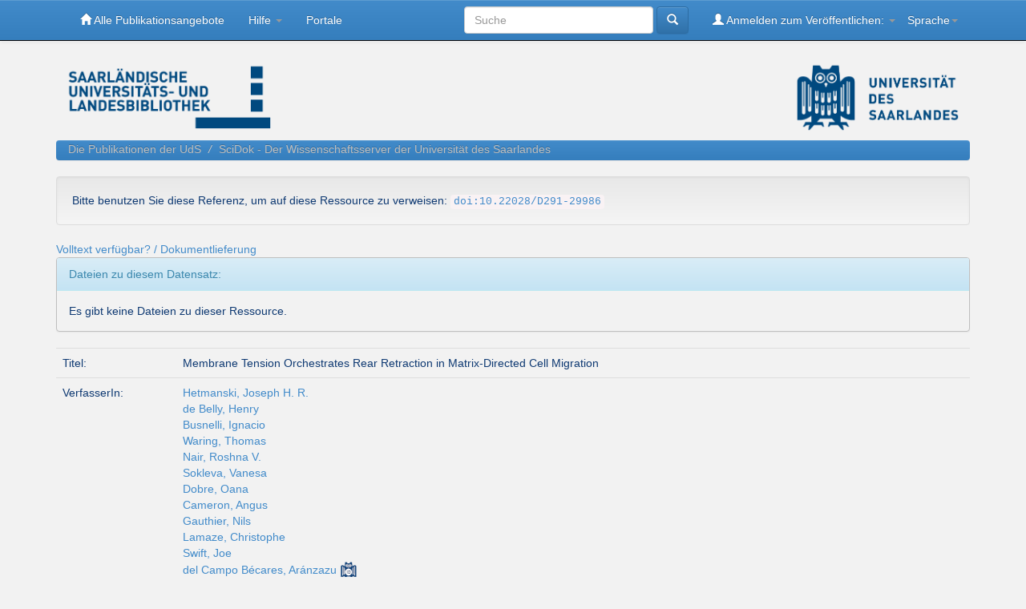

--- FILE ---
content_type: text/html;charset=UTF-8
request_url: https://publikationen.sulb.uni-saarland.de/handle/20.500.11880/28377
body_size: 6652
content:




















<!DOCTYPE html>
<html>
    <head>
        <title>Publikationen der UdS: Membrane Tension Orchestrates Rear Retraction in Matrix-Directed Cell Migration</title>
        <meta http-equiv="Content-Type" content="text/html; charset=UTF-8" />
        <meta name="Generator" content="DSpace 5.10" />
        <meta name="viewport" content="width=device-width, initial-scale=1.0">
        <link rel="shortcut icon" href="/favicon.ico" type="image/x-icon"/> 
	    <link rel="stylesheet" href="/static/css/jquery-ui-1.10.3.custom/redmond/jquery-ui-1.10.3.custom.css" type="text/css" />
 	    <link rel="stylesheet" href="/static/css/bootstrap/bootstrap.min.css" type="text/css" /> 
	    <link rel="stylesheet" href="/static/css/bootstrap/bootstrap-theme.min.css" type="text/css" /> 
	    <link rel="stylesheet" href="/static/css/bootstrap/dspace-theme.css" type="text/css" />
				<link rel="stylesheet" href="/static/css/SULB/stylesSULB.css" type="text/css" />


        <link rel="search" type="application/opensearchdescription+xml" href="/open-search/description.xml" title="DSpace"/>


<link rel="schema.DCTERMS" href="http://purl.org/dc/terms/" />
<link rel="schema.DC" href="http://purl.org/dc/elements/1.1/" />
<meta name="DC.creator" content="Hetmanski, Joseph H. R." />
<meta name="DC.creator" content="de Belly, Henry" />
<meta name="DC.creator" content="Busnelli, Ignacio" />
<meta name="DC.creator" content="Waring, Thomas" />
<meta name="DC.creator" content="Nair, Roshna V." />
<meta name="DC.creator" content="Sokleva, Vanesa" />
<meta name="DC.creator" content="Dobre, Oana" />
<meta name="DC.creator" content="Cameron, Angus" />
<meta name="DC.creator" content="Gauthier, Nils" />
<meta name="DC.creator" content="Lamaze, Christophe" />
<meta name="DC.creator" content="Swift, Joe" />
<meta name="DC.creator" content="del Campo Bécares, Aránzazu" />
<meta name="DC.creator" content="Starborg, Tobias" />
<meta name="DC.creator" content="Zech, Tobias" />
<meta name="DC.creator" content="Goetz, Jacky G." />
<meta name="DC.creator" content="Paluch, Ewa K." />
<meta name="DC.creator" content="Schwartz, Jean-Marc" />
<meta name="DC.creator" content="Caswell, Patrick T." />
<meta name="DCTERMS.dateAccepted" content="2019-11-26T14:12:53Z" scheme="DCTERMS.W3CDTF" />
<meta name="DCTERMS.available" content="2019-11-26T14:12:53Z" scheme="DCTERMS.W3CDTF" />
<meta name="DCTERMS.issued" content="2019" xml:lang="de" scheme="DCTERMS.W3CDTF" />
<meta name="DC.identifier" content="1878-1551" xml:lang="de" />
<meta name="DC.identifier" content="1534-5807" xml:lang="de" />
<meta name="DC.identifier" content="hdl:20.500.11880/28377" scheme="DCTERMS.URI" />
<meta name="DC.identifier" content="http://dx.doi.org/10.22028/D291-29986" scheme="DCTERMS.URI" />
<meta name="DCTERMS.abstract" content="In development, wound healing, and cancer metastasis, vertebrate cells move through 3D interstitial matrix, responding to chemical and physical guidance cues. Protrusion at the cell front has been extensively studied, but the retraction phase of the migration cycle is not well understood. Here, we show that fast-moving cells guided by matrix cues establish positive feedback control of rear retraction by sensing membrane tension. We reveal a mechanism of rear retraction in 3D matrix and durotaxis controlled by caveolae, which form in response to low membrane tension at the cell rear. Caveolae activate RhoA-ROCK1/PKN2 signaling via the RhoA guanidine nucleotide exchange factor (GEF) Ect2 to control local F-actin organization and contractility in this subcellular region and promote translocation of the cell rear. A positive feedback loop between cytoskeletal signaling and membrane tension leads to rapid retraction to complete the migration cycle in fast-moving cells, providing directional memory to drive persistent cell migration in complex matrices." xml:lang="de" />
<meta name="DC.language" content="en" xml:lang="de" scheme="DCTERMS.RFC1766" />
<meta name="DC.publisher" content="Cell Press" xml:lang="de" />
<meta name="DC.title" content="Membrane Tension Orchestrates Rear Retraction in Matrix-Directed Cell Migration" xml:lang="de" />
<meta name="DC.type" content="article" xml:lang="de" />

<meta name="citation_keywords" content="article" />
<meta name="citation_title" content="Membrane Tension Orchestrates Rear Retraction in Matrix-Directed Cell Migration" />
<meta name="citation_issn" content="1878-1551" />
<meta name="citation_publisher" content="Cell Press" />
<meta name="citation_language" content="en" />
<meta name="citation_author" content="Hetmanski, Joseph H. R." />
<meta name="citation_author" content="de Belly, Henry" />
<meta name="citation_author" content="Busnelli, Ignacio" />
<meta name="citation_author" content="Waring, Thomas" />
<meta name="citation_author" content="Nair, Roshna V." />
<meta name="citation_author" content="Sokleva, Vanesa" />
<meta name="citation_author" content="Dobre, Oana" />
<meta name="citation_author" content="Cameron, Angus" />
<meta name="citation_author" content="Gauthier, Nils" />
<meta name="citation_author" content="Lamaze, Christophe" />
<meta name="citation_author" content="Swift, Joe" />
<meta name="citation_author" content="del Campo Bécares, Aránzazu" />
<meta name="citation_author" content="Starborg, Tobias" />
<meta name="citation_author" content="Zech, Tobias" />
<meta name="citation_author" content="Goetz, Jacky G." />
<meta name="citation_author" content="Paluch, Ewa K." />
<meta name="citation_author" content="Schwartz, Jean-Marc" />
<meta name="citation_author" content="Caswell, Patrick T." />
<meta name="citation_date" content="2019" />
<meta name="citation_abstract_html_url" content="https://publikationen.sulb.uni-saarland.de/handle/20.500.11880/28377" />


        
	<script type="application/javascript" src="/static/js/jquery/jquery-1.10.2.min.js"></script>
	<script type="application/javascript" src='/static/js/jquery/jquery-ui-1.10.3.custom.min.js'></script>
	<script type="application/javascript" src='/static/js/bootstrap/bootstrap.min.js'></script>
	<script type="application/javascript" src='/static/js/holder.js'></script>
	<script type="application/javascript" src="/utils.js"></script>
    <script type="application/javascript" src="/static/js/choice-support.js"> </script>
	<script type="application/javascript" src="/static/js/SULB/frontdoor.js"> </script>
	
    
    
    

<!-- HTML5 shim and Respond.js IE8 support of HTML5 elements and media queries -->
<!--[if lt IE 9]>
  <script src="/static/js/html5shiv.js"></script>
  <script src="/static/js/respond.min.js"></script>
<![endif]-->

<!--C.Leidinger 04.07.2018 Einbindung der OAS Visualisierung--
<script language="JavaScript">
		$(document).ready(function(){
			var r = /(\/handle\/20\.500\.11880\/\d+)/g;
			if(location.pathname.match(r)){
                                var id = "";
                                t = /(\/20\.500\.11880\/(\d+))/g.exec(location.href);
                                if(t[2] != undefined)
                                    id = t[2];
									
				var chartJS= $('<script src="/SULB/Chart.js">&lt;/script>');
				$("body").append(chartJS);
				$("body").append($("<script src='/SULB/oas_stats_plugin.js' async>&lt;/script>"));
				$('.panel-info').oas_visual({'ID': id ,
												'CSS': {'margin-top': '2ex', 'margin-bottom': '1ex'},
												'OAS_BEGIN_DATE':new Date(2013,06,01,0,0,0,0),
												'ID_PREFIX':'oai:scidok.sulb.uni-saarland.de:',
												'CHART_MONTH_CONTROL': 12,
												'TENDENZ_ROW_CONTROL':{ '7days':1, '30days':1, '4month':1, '1year':1}});
			}
		});
	</script>-->


    </head>

    
    
    <body class="undernavigation">
<a class="sr-only" href="#content">Skip navigation</a>
<header class="navbar navbar-inverse navbar-fixed-top">    
    
            <div class="container">
                

























       <div class="navbar-header">
         <button type="button" class="navbar-toggle" data-toggle="collapse" data-target=".navbar-collapse">
           <span class="icon-bar"></span>
           <span class="icon-bar"></span>
           <span class="icon-bar"></span>
         </button>
		 
         
		 
       </div>
       <nav class="collapse navbar-collapse bs-navbar-collapse" role="navigation">
         <ul class="nav navbar-nav">
			
			
				<li class=""><a href="/"><span class="glyphicon glyphicon-home"></span> Alle Publikationsangebote</a></li>
			
			  
         
          
		 
				   <li class="dropdown">
             <a href="#" class="dropdown-toggle" data-toggle="dropdown">Hilfe <b class="caret"></b></a>
             <ul class="dropdown-menu">
                        
				
				<li class="dropdown-header drpdown-herader-sulb">SciDok:</li>
					<li><a href="/help/SULB/policy.jsp">Policy</a></li>
					<li><a href="/help/SULB/hinweise_zum_veroeffentlichen.jsp">Hinweise zum Veröffentlichen</a></li>
					<li><a href="/help/SULB/embargo_info.jsp">Embargo (Sperren von Dokumenten)</a></li>
					
					<li><a href="/help/SULB/zitieren.jsp">Richtiges Zitieren</a></li>
					
					<li><a href="/help/SULB/faq_scidok.jsp">FAQ - Häufige Fragen</a></li>
				
				<li class="divider"></li>
					<li class="dropdown-header drpdown-herader-sulb">Universitätsbibliographie:</li>
					<li><a href="/help/SULB/hinweise_zum_melden.jsp">Hinweise zum Melden</a></li>
					<li><a href="/help/SULB/Nutzerhandbuch.pdf">Handbuch</a></li>
					<li><a href="/help/SULB/faq_unibib.jsp">FAQ - Häufige Fragen</a></li>

			   <li class="divider"></li>
				<li><a target="_blank" href="http://www.sulb.uni-saarland.de/lernen/open-access/">Informationen zu OpenAccess</a></li>
				<li class="divider"></li>
				<li class="dropdown-header drpdown-herader-sulb">Informationen zu Creative Commons</li>

					<li><a target="_blank" href="https://creativecommons.org/">Internetseite der CC-Lizenzen<br>(creativecommons.org)</a></li>
					<li><a target="_blank" href="https://wb-web.de/material/medien/die-cc-lizenzen-im-uberblick-welche-lizenz-fur-welche-zwecke-1.html">Informationen zu CC-Lizenzen<br>(deutsch)</a></li>


				<li class="divider"></li>
				<li><a href="/help/SULB/kontakt.jsp">Ansprechpartner</a></li>
				

            </ul>
          </li>
				   
				   
				   
				   
					   <li><a href="/portale">Portale</a></li>
				   
	   </ul>

 
    <div class="nav navbar-nav navbar-right">
	 <ul class="nav navbar-nav navbar-right">
      <li class="dropdown">
       <a href="#" class="dropdown-toggle" data-toggle="dropdown">Sprache<b class="caret"></b></a>
        <ul class="dropdown-menu">
 
      <li>
        <a onclick="javascript:document.repost.locale.value='de';
                  document.repost.submit();" href="?locale=de">
         Deutsch
       </a>
      </li>
 
      <li>
        <a onclick="javascript:document.repost.locale.value='en';
                  document.repost.submit();" href="?locale=en">
         English
       </a>
      </li>
 
     </ul>
    </li>
    </ul>
  </div>
 
 
       <div class="nav navbar-nav navbar-right">
		<ul class="nav navbar-nav navbar-right">
         <li class="dropdown">
         
             <a href="#" class="dropdown-toggle" data-toggle="dropdown"><span class="glyphicon glyphicon-user"></span> Anmelden zum Veröffentlichen: <b class="caret"></b></a>
	             
             <ul class="dropdown-menu">
               <li><a href="/mydspace">Publikationen / Veröffentlichen</a></li>
               <li><a href="/subscribe">Abonnement<br />Neuerscheinungen</a></li>
               <li><a href="/profile">Benutzerprofil bearbeiten</a></li>
               <li class="divider"></li> 
			   <li><a href="/sulbprofile">Researcherprofil ansehen</a></li>
			   
		
             </ul>
           </li>
          </ul>
          
	
	
	<form method="get" action="/simple-search" class="navbar-form navbar-right">
	    <div class="form-group">
          <input type="text" class="form-control" placeholder="Suche" name="query" id="tequery" size="25"/>
        </div>
        <button type="submit" class="btn btn-primary"><span class="glyphicon glyphicon-search"></span></button>

	</form></div>
    </nav>

            </div>

</header>

<main id="content" role="main">
<div class="container banner">
	<div class="row">
            <div class="col-md-2">
               <a id="logoTopLeftLink" href="http://www.sulb.uni-saarland.de/"> <img class="pull-left" src="/image/logo_sulb_lang.png"></a>
            </div>
            <div class="col-md-7 brand">
                <h2></h2>
                 
				<!--<font color="red">Achtung! Der Server wird um 13:30Uhr neugestartet und wird einige Minuten nicht erreichbar sein.</font><!---->
		
		
		
            </div>
            <div class="col-md-3">
				<a href="http://www.uni-saarland.de/startseite.html"> <img class="pull-right" src="/image/logo_uds.png"></a> 
            </div>
	</div>
</div>	

                

<div class="container">
                



  

<ol class="breadcrumb btn-success">

  <li><a href="/handle/20.500.11880/2">Die Publikationen der UdS</a></li>

  <li><a href="/handle/20.500.11880/3">SciDok - Der Wissenschaftsserver der Universität des Saarlandes</a></li>

</ol>

</div>                

  <div id="noscriptInfo" style="color:red"><noscript>Ihr Browser führt kein JavaScript aus, darum stehen Ihnen nicht alle Funktionen zur Verfügung. <br>
  Zur korrekten Nutzung wird JavaScript benötigt. Bitte aktivieren sie JavaScript in den Einstellungen Ihres Browsers.<br>
  Please activate JavaScript in your browser settings.</noscript></div>



        
<div class="container">
		
































		
		
		
		

                
                
				
				
				

				
				<div class="well">Bitte benutzen Sie diese Referenz, um auf diese Ressource zu verweisen:
				
				
					<code><a target="_blank" href="https://dx.doi.org/10.22028/D291-29986">doi:10.22028/D291-29986 </a></code></div>
				
				
				
				
				<span class="Z3988" title="ctx_ver=Z39.88-2004&amp;rft_val_fmt=info%3Aofi%2Ffmt%3Akev%3Amtx%3Aarticle&amp;rft.genre=article&amp;rft.btitle=Developmental+cell&amp;rft.title=Membrane+Tension+Orchestrates+Rear+Retraction+in+Matrix-Directed+Cell+Migration&amp;rft.aulast=Hetmanski&amp;rft.aufirst=+Joseph+H.+R.&amp;rft.au=Hetmanski%2C+Joseph+H.+R.&amp;rft.v=2019&amp;rft.issn=1878-1551"></span>
				
				
					<a id="sulb-openurl" href="http://www.redi-bw.de/links/unisb?sid=sulb%3Abib&amp;issn=1878-1551&amp;title=Membrane+Tension+Orchestrates+Rear+Retraction+in+Matrix-Directed+Cell+Migration&amp;atitle=Developmental+cell">Volltext verfügbar? / Dokumentlieferung</a>
				




    
    <table class="table itemDisplayTable">
<tr><td class="metadataFieldLabel">Titel:&nbsp;</td><td class="metadataFieldValue">Membrane&#x20;Tension&#x20;Orchestrates&#x20;Rear&#x20;Retraction&#x20;in&#x20;Matrix-Directed&#x20;Cell&#x20;Migration</td></tr>
<tr><td class="metadataFieldLabel">VerfasserIn:&nbsp;</td><td class="metadataFieldValue"><a class="author"href="/browse?type=author&amp;value=Hetmanski%2C+Joseph+H.+R.">Hetmanski,&#x20;Joseph&#x20;H.&#x20;R.</a><br /><a class="author"href="/browse?type=author&amp;value=de+Belly%2C+Henry">de&#x20;Belly,&#x20;Henry</a><br /><a class="author"href="/browse?type=author&amp;value=Busnelli%2C+Ignacio">Busnelli,&#x20;Ignacio</a><br /><a class="author"href="/browse?type=author&amp;value=Waring%2C+Thomas">Waring,&#x20;Thomas</a><br /><a class="author"href="/browse?type=author&amp;value=Nair%2C+Roshna+V.">Nair,&#x20;Roshna&#x20;V.</a><br /><a class="author"href="/browse?type=author&amp;value=Sokleva%2C+Vanesa">Sokleva,&#x20;Vanesa</a><br /><a class="author"href="/browse?type=author&amp;value=Dobre%2C+Oana">Dobre,&#x20;Oana</a><br /><a class="author"href="/browse?type=author&amp;value=Cameron%2C+Angus">Cameron,&#x20;Angus</a><br /><a class="author"href="/browse?type=author&amp;value=Gauthier%2C+Nils">Gauthier,&#x20;Nils</a><br /><a class="author"href="/browse?type=author&amp;value=Lamaze%2C+Christophe">Lamaze,&#x20;Christophe</a><br /><a class="author"href="/browse?type=author&amp;value=Swift%2C+Joe">Swift,&#x20;Joe</a><br /><a class="authority author"href="/browse?type=author&amp;authority=870">del&#x20;Campo&#x20;Bécares,&#x20;Aránzazu</a><br /><a class="author"href="/browse?type=author&amp;value=Starborg%2C+Tobias">Starborg,&#x20;Tobias</a><br /><a class="author"href="/browse?type=author&amp;value=Zech%2C+Tobias">Zech,&#x20;Tobias</a><br /><a class="author"href="/browse?type=author&amp;value=Goetz%2C+Jacky+G.">Goetz,&#x20;Jacky&#x20;G.</a><br /><a class="author"href="/browse?type=author&amp;value=Paluch%2C+Ewa+K.">Paluch,&#x20;Ewa&#x20;K.</a><br /><a class="author"href="/browse?type=author&amp;value=Schwartz%2C+Jean-Marc">Schwartz,&#x20;Jean-Marc</a><br /><a class="author"href="/browse?type=author&amp;value=Caswell%2C+Patrick+T.">Caswell,&#x20;Patrick&#x20;T.</a></td></tr>
<tr><td class="metadataFieldLabel">Sprache:&nbsp;</td><td class="metadataFieldValue">Englisch</td><tr><td class="metadataFieldLabel">Titel:&nbsp;</td><td class="metadataFieldValue">Developmental&#x20;cell</td></tr>
<tr><td class="metadataFieldLabel">Bandnummer:&nbsp;</td><td class="metadataFieldValue">51</td></tr>
<tr><td class="metadataFieldLabel">Heft:&nbsp;</td><td class="metadataFieldValue">4</td></tr>
<tr><td class="metadataFieldLabel">Startseite:&nbsp;</td><td class="metadataFieldValue">460</td></tr>
<tr><td class="metadataFieldLabel">Endseite:&nbsp;</td><td class="metadataFieldValue">475</td></tr>
<tr><td class="metadataFieldLabel">Verlag/Plattform:&nbsp;</td><td class="metadataFieldValue">Cell&#x20;Press</td></tr>
<tr><td class="metadataFieldLabel">Erscheinungsjahr:&nbsp;</td><td class="metadataFieldValue">2019</td></tr>
<tr><td class="metadataFieldLabel">Dokumenttyp:&nbsp;</td><td class="metadataFieldValue">Journalartikel / Zeitschriftenartikel</td><tr><td class="metadataFieldLabel">Abstract:&nbsp;</td><td class="metadataFieldValue">In&#x20;development,&#x20;wound&#x20;healing,&#x20;and&#x20;cancer&#x20;metastasis,&#x20;vertebrate&#x20;cells&#x20;move&#x20;through&#x20;3D&#x20;interstitial&#x20;matrix,&#x20;responding&#x20;to&#x20;chemical&#x20;and&#x20;physical&#x20;guidance&#x20;cues.&#x20;Protrusion&#x20;at&#x20;the&#x20;cell&#x20;front&#x20;has&#x20;been&#x20;extensively&#x20;studied,&#x20;but&#x20;the&#x20;retraction&#x20;phase&#x20;of&#x20;the&#x20;migration&#x20;cycle&#x20;is&#x20;not&#x20;well&#x20;understood.&#x20;Here,&#x20;we&#x20;show&#x20;that&#x20;fast-moving&#x20;cells&#x20;guided&#x20;by&#x20;matrix&#x20;cues&#x20;establish&#x20;positive&#x20;feedback&#x20;control&#x20;of&#x20;rear&#x20;retraction&#x20;by&#x20;sensing&#x20;membrane&#x20;tension.&#x20;We&#x20;reveal&#x20;a&#x20;mechanism&#x20;of&#x20;rear&#x20;retraction&#x20;in&#x20;3D&#x20;matrix&#x20;and&#x20;durotaxis&#x20;controlled&#x20;by&#x20;caveolae,&#x20;which&#x20;form&#x20;in&#x20;response&#x20;to&#x20;low&#x20;membrane&#x20;tension&#x20;at&#x20;the&#x20;cell&#x20;rear.&#x20;Caveolae&#x20;activate&#x20;RhoA-ROCK1&#x2F;PKN2&#x20;signaling&#x20;via&#x20;the&#x20;RhoA&#x20;guanidine&#x20;nucleotide&#x20;exchange&#x20;factor&#x20;(GEF)&#x20;Ect2&#x20;to&#x20;control&#x20;local&#x20;F-actin&#x20;organization&#x20;and&#x20;contractility&#x20;in&#x20;this&#x20;subcellular&#x20;region&#x20;and&#x20;promote&#x20;translocation&#x20;of&#x20;the&#x20;cell&#x20;rear.&#x20;A&#x20;positive&#x20;feedback&#x20;loop&#x20;between&#x20;cytoskeletal&#x20;signaling&#x20;and&#x20;membrane&#x20;tension&#x20;leads&#x20;to&#x20;rapid&#x20;retraction&#x20;to&#x20;complete&#x20;the&#x20;migration&#x20;cycle&#x20;in&#x20;fast-moving&#x20;cells,&#x20;providing&#x20;directional&#x20;memory&#x20;to&#x20;drive&#x20;persistent&#x20;cell&#x20;migration&#x20;in&#x20;complex&#x20;matrices.</td></tr>
<tr><td class="metadataFieldLabel">DOI der Erstveröffentlichung:&nbsp;</td><td class="metadataFieldValue">10.1016/j.devcel.2019.09.006</td></tr>
<tr><td class="metadataFieldLabel">URL der Erstveröffentlichung:&nbsp;</td><td class="metadataFieldValue">https:&#x2F;&#x2F;www.sciencedirect.com&#x2F;science&#x2F;article&#x2F;pii&#x2F;S153458071930735X</td></tr>
<tr><td class="metadataFieldLabel">Link zu diesem Datensatz:&nbsp;</td><td class="metadataFieldValue"><a href="http://hdl.handle.net/20.500.11880/28377">hdl:20.500.11880&#x2F;28377</a><br /><a href="http://dx.doi.org/10.22028/D291-29986">http:&#x2F;&#x2F;dx.doi.org&#x2F;10.22028&#x2F;D291-29986</a></td></tr>
<tr><td class="metadataFieldLabel">ISSN:&nbsp;</td><td class="metadataFieldValue">1878-1551<br />1534-5807</td></tr>
<tr><td class="metadataFieldLabel">Datum des Eintrags:&nbsp;</td><td class="metadataFieldValue">26-Nov-2019</td></tr>
<tr><td class="metadataFieldLabel">Fakultät:&nbsp;</td><td class="metadataFieldValue">NT&#x20;-&#x20;Naturwissenschaftlich-&#x20;Technische&#x20;Fakultät</td></tr>
<tr><td class="metadataFieldLabel">Fachrichtung:&nbsp;</td><td class="metadataFieldValue">NT&#x20;-&#x20;Chemie</td></tr>
<tr><td class="metadataFieldLabel">Professur:&nbsp;</td><td class="metadataFieldValue">NT&#x20;-&#x20;Prof.&#x20;Dr.&#x20;Aránzazu&#x20;del&#x20;Campo</td></tr>
<tr><td class="metadataFieldLabel">Sammlung:</td><td class="metadataFieldValue"><a href="/handle/20.500.11880/3">SciDok - Der Wissenschaftsserver der Universität des Saarlandes</a><br/></td></tr>
</table><br/>
<div class="panel panel-info"><div class="panel-heading">Dateien zu diesem Datensatz:</div>
<div class="panel-body">Es gibt keine Dateien zu dieser Ressource.</div>
</div>

<div class="container row">




<a class="exportLink  btn btn-success" href="/bibexport?handle=20.500.11880/28377&type=bib">Export: BibTex</a>

<a class="statisticsLink  btn btn-primary" href="/handle/20.500.11880/28377/statistics">Statistik anzeigen</a>

    

</div>
<br/>
    

<br/>
    

    <p class="submitFormHelp alert alert-info" id="copyrightInfo">Alle Ressourcen in diesem Repository sind urheberrechtlich geschützt.</p>
    












            

</div>
</main>
            
             <footer class="navbar navbar-inverse navbar-bottom">



			<div id="DINI" class="pull-left row">
    <a class="col-md-2" style="padding-left: 4rem;padding-top: 0.5rem;" href="https://dini.de/dienste-projekte/dini-zertifikat/"><img class="mark_openaccess_img" src="/image/csm_DINI-Zertifikat-2019.png" title="Logo Dini-Zertifikat 2019" height="50"></a>
	<div class="col-md-5" style="color: #FFF;">Zertifiziert mit dem DINI-Zertifikat 2019 für Open-Access-Publikationsdienste</div>
</div>
			<div id="footer_feedback" class="pull-right">                                    
                                <p class="text-muted"><a target="_blank" href="http://www.sulb.uni-saarland.de/">SULB</a>&nbsp;-&nbsp;
                                <a target="_blank" href="/help/SULB/kontakt.jsp">Kontakt</a>&nbsp;-&nbsp;
                                <a target="_blank" href="/feedback">Feedback</a>&nbsp;-&nbsp;
                                
								<a target="_blank" href="https://www.uni-saarland.de/impressum.html">Impressum</a>&nbsp;-&nbsp;
								<a target="_blank" href="https://www.uni-saarland.de/datenschutzerklaerung.html">Datenschutz</a>
								&nbsp;
								</p>
                                </div>
			</div>
    </footer>
    </body>
</html>

